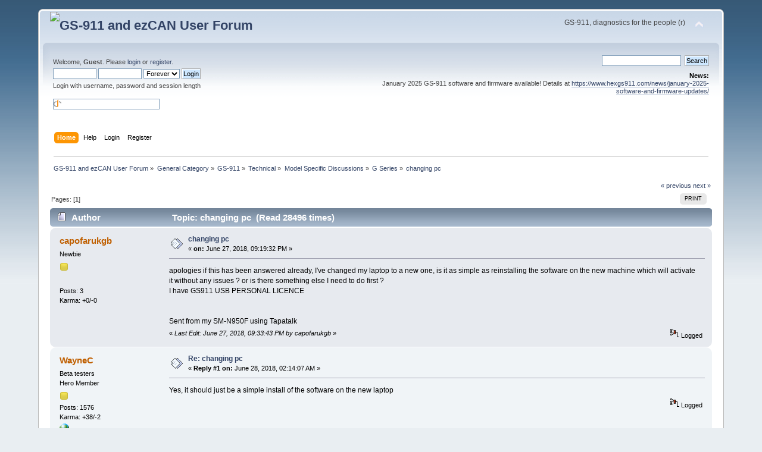

--- FILE ---
content_type: text/html; charset=UTF-8
request_url: https://forum.hexcode.co.za/forum/index.php?topic=2222.0
body_size: 5047
content:
<!DOCTYPE html PUBLIC "-//W3C//DTD XHTML 1.0 Transitional//EN" "http://www.w3.org/TR/xhtml1/DTD/xhtml1-transitional.dtd">
<html xmlns="http://www.w3.org/1999/xhtml">
<head>
	<link rel="stylesheet" type="text/css" href="https://forum.hexcode.co.za/forum/Themes/default/css/index.css?fin20" />
	<link rel="stylesheet" type="text/css" href="https://forum.hexcode.co.za/forum/Themes/default/css/webkit.css" />
	<script type="text/javascript" src="https://forum.hexcode.co.za/forum/Themes/default/scripts/script.js?fin20"></script>
	<script type="text/javascript" src="https://forum.hexcode.co.za/forum/Themes/default/scripts/theme.js?fin20"></script>
	<script type="text/javascript"><!-- // --><![CDATA[
		var smf_theme_url = "https://forum.hexcode.co.za/forum/Themes/default";
		var smf_default_theme_url = "https://forum.hexcode.co.za/forum/Themes/default";
		var smf_images_url = "https://forum.hexcode.co.za/forum/Themes/default/images";
		var smf_scripturl = "https://forum.hexcode.co.za/forum/index.php?PHPSESSID=h7lc2v44pdmvehsvhfs0ak541g&amp;";
		var smf_iso_case_folding = false;
		var smf_charset = "UTF-8";
		var ajax_notification_text = "Loading...";
		var ajax_notification_cancel_text = "Cancel";
	// ]]></script>
	<meta http-equiv="Content-Type" content="text/html; charset=UTF-8" />
	<meta name="description" content="changing pc" />
	<meta name="keywords" content="ezCAN gs-911 gs911 best bmw diagnostic fault code scanner R1200GS  R1250 F850GS S1000RR" />
	<title>changing pc</title>
	<link rel="canonical" href="https://forum.hexcode.co.za/forum/index.php?topic=2222.0" />
	<link rel="help" href="https://forum.hexcode.co.za/forum/index.php?PHPSESSID=h7lc2v44pdmvehsvhfs0ak541g&amp;action=help" />
	<link rel="search" href="https://forum.hexcode.co.za/forum/index.php?PHPSESSID=h7lc2v44pdmvehsvhfs0ak541g&amp;action=search" />
	<link rel="contents" href="https://forum.hexcode.co.za/forum/index.php?PHPSESSID=h7lc2v44pdmvehsvhfs0ak541g&amp;" />
	<link rel="alternate" type="application/rss+xml" title="GS-911 and ezCAN User Forum - RSS" href="https://forum.hexcode.co.za/forum/index.php?PHPSESSID=h7lc2v44pdmvehsvhfs0ak541g&amp;type=rss;action=.xml" />
	<link rel="index" href="https://forum.hexcode.co.za/forum/index.php/board,7.0.html?PHPSESSID=h7lc2v44pdmvehsvhfs0ak541g" />
		<script type="text/javascript" src="https://forum.hexcode.co.za/forum/Themes/default/scripts/captcha.js"></script>
</head>
<body>
<div id="wrapper" style="width: 90%">
	<div id="header"><div class="frame">
		<div id="top_section">
			<h1 class="forumtitle">
				<a href="https://forum.hexcode.co.za/forum/index.php?PHPSESSID=h7lc2v44pdmvehsvhfs0ak541g&amp;"><img src="https://www.hexgs911.com/wp-content/uploads/2024/06/hex_logo_trans-crop.png" alt="GS-911 and ezCAN User Forum" /></a>
			</h1>
			<img id="upshrink" src="https://forum.hexcode.co.za/forum/Themes/default/images/upshrink.png" alt="*" title="Shrink or expand the header." style="display: none;" />
			<div id="siteslogan" class="floatright">GS-911, diagnostics for the people (r)</div>
		</div>
		<div id="upper_section" class="middletext">
			<div class="user">
				<script type="text/javascript" src="https://forum.hexcode.co.za/forum/Themes/default/scripts/sha1.js"></script>
				<form id="guest_form" action="https://forum.hexcode.co.za/forum/index.php?PHPSESSID=h7lc2v44pdmvehsvhfs0ak541g&amp;action=login2" method="post" accept-charset="UTF-8"  onsubmit="hashLoginPassword(this, 'add12edf0871fb44214eda4f3d80521e');">
					<div class="info">Welcome, <strong>Guest</strong>. Please <a href="https://forum.hexcode.co.za/forum/index.php?PHPSESSID=h7lc2v44pdmvehsvhfs0ak541g&amp;action=login">login</a> or <a href="https://forum.hexcode.co.za/forum/index.php?PHPSESSID=h7lc2v44pdmvehsvhfs0ak541g&amp;action=register">register</a>.</div>
					<input type="text" name="user" size="10" class="input_text" />
					<input type="password" name="passwrd" size="10" class="input_password" />
					<select name="cookielength">
						<option value="60">1 Hour</option>
						<option value="1440">1 Day</option>
						<option value="10080">1 Week</option>
						<option value="43200">1 Month</option>
						<option value="-1" selected="selected">Forever</option>
					</select>
					<input type="submit" value="Login" class="button_submit" /><br />
					<div class="info">Login with username, password and session length</div>
					<br /><input type="text" name="openid_identifier" id="openid_url" size="25" class="input_text openid_login" />
					<input type="hidden" name="hash_passwrd" value="" /><input type="hidden" name="db4ac52c633" value="add12edf0871fb44214eda4f3d80521e" />
				</form>
			</div>
			<div class="news normaltext">
				<form id="search_form" action="https://forum.hexcode.co.za/forum/index.php?PHPSESSID=h7lc2v44pdmvehsvhfs0ak541g&amp;action=search2" method="post" accept-charset="UTF-8">
					<input type="text" name="search" value="" class="input_text" />&nbsp;
					<input type="submit" name="submit" value="Search" class="button_submit" />
					<input type="hidden" name="advanced" value="0" />
					<input type="hidden" name="topic" value="2222" /></form>
				<h2>News: </h2>
				<p>January 2025 GS-911 software and firmware available! Details at <a href="https://www.hexgs911.com/news/january-2025-software-and-firmware-updates/" class="bbc_link" target="_blank" rel="noopener noreferrer">https://www.hexgs911.com/news/january-2025-software-and-firmware-updates/</a></p>
			</div>
		</div>
		<br class="clear" />
		<script type="text/javascript"><!-- // --><![CDATA[
			var oMainHeaderToggle = new smc_Toggle({
				bToggleEnabled: true,
				bCurrentlyCollapsed: false,
				aSwappableContainers: [
					'upper_section'
				],
				aSwapImages: [
					{
						sId: 'upshrink',
						srcExpanded: smf_images_url + '/upshrink.png',
						altExpanded: 'Shrink or expand the header.',
						srcCollapsed: smf_images_url + '/upshrink2.png',
						altCollapsed: 'Shrink or expand the header.'
					}
				],
				oThemeOptions: {
					bUseThemeSettings: false,
					sOptionName: 'collapse_header',
					sSessionVar: 'db4ac52c633',
					sSessionId: 'add12edf0871fb44214eda4f3d80521e'
				},
				oCookieOptions: {
					bUseCookie: true,
					sCookieName: 'upshrink'
				}
			});
		// ]]></script>
		<div id="main_menu">
			<ul class="dropmenu" id="menu_nav">
				<li id="button_home">
					<a class="active firstlevel" href="https://forum.hexcode.co.za/forum/index.php?PHPSESSID=h7lc2v44pdmvehsvhfs0ak541g&amp;">
						<span class="last firstlevel">Home</span>
					</a>
				</li>
				<li id="button_help">
					<a class="firstlevel" href="https://forum.hexcode.co.za/forum/index.php?PHPSESSID=h7lc2v44pdmvehsvhfs0ak541g&amp;action=help">
						<span class="firstlevel">Help</span>
					</a>
				</li>
				<li id="button_login">
					<a class="firstlevel" href="https://forum.hexcode.co.za/forum/index.php?PHPSESSID=h7lc2v44pdmvehsvhfs0ak541g&amp;action=login">
						<span class="firstlevel">Login</span>
					</a>
				</li>
				<li id="button_register">
					<a class="firstlevel" href="https://forum.hexcode.co.za/forum/index.php?PHPSESSID=h7lc2v44pdmvehsvhfs0ak541g&amp;action=register">
						<span class="last firstlevel">Register</span>
					</a>
				</li>
			</ul>
		</div>
		<br class="clear" />
	</div></div>
	<div id="content_section"><div class="frame">
		<div id="main_content_section">
	<div class="navigate_section">
		<ul>
			<li>
				<a href="https://forum.hexcode.co.za/forum/index.php?PHPSESSID=h7lc2v44pdmvehsvhfs0ak541g&amp;"><span>GS-911 and ezCAN User Forum</span></a> &#187;
			</li>
			<li>
				<a href="https://forum.hexcode.co.za/forum/index.php?PHPSESSID=h7lc2v44pdmvehsvhfs0ak541g&amp;#c1"><span>General Category</span></a> &#187;
			</li>
			<li>
				<a href="https://forum.hexcode.co.za/forum/index.php/board,47.0.html?PHPSESSID=h7lc2v44pdmvehsvhfs0ak541g"><span>GS-911</span></a> &#187;
			</li>
			<li>
				<a href="https://forum.hexcode.co.za/forum/index.php/board,41.0.html?PHPSESSID=h7lc2v44pdmvehsvhfs0ak541g"><span>Technical</span></a> &#187;
			</li>
			<li>
				<a href="https://forum.hexcode.co.za/forum/index.php/board,3.0.html?PHPSESSID=h7lc2v44pdmvehsvhfs0ak541g"><span>Model Specific Discussions</span></a> &#187;
			</li>
			<li>
				<a href="https://forum.hexcode.co.za/forum/index.php/board,7.0.html?PHPSESSID=h7lc2v44pdmvehsvhfs0ak541g"><span>G Series</span></a> &#187;
			</li>
			<li class="last">
				<a href="https://forum.hexcode.co.za/forum/index.php/topic,2222.0.html?PHPSESSID=h7lc2v44pdmvehsvhfs0ak541g"><span>changing pc</span></a>
			</li>
		</ul>
	</div>
			<a id="top"></a>
			<a id="msg8411"></a>
			<div class="pagesection">
				<div class="nextlinks"><a href="https://forum.hexcode.co.za/forum/index.php/topic,2222.0/prev_next,prev.html?PHPSESSID=h7lc2v44pdmvehsvhfs0ak541g#new">&laquo; previous</a> <a href="https://forum.hexcode.co.za/forum/index.php/topic,2222.0/prev_next,next.html?PHPSESSID=h7lc2v44pdmvehsvhfs0ak541g#new">next &raquo;</a></div>
		<div class="buttonlist floatright">
			<ul>
				<li><a class="button_strip_print" href="https://forum.hexcode.co.za/forum/index.php?PHPSESSID=h7lc2v44pdmvehsvhfs0ak541g&amp;action=printpage;topic=2222.0" rel="new_win nofollow"><span class="last">Print</span></a></li>
			</ul>
		</div>
				<div class="pagelinks floatleft">Pages: [<strong>1</strong>] </div>
			</div>
			<div id="forumposts">
				<div class="cat_bar">
					<h3 class="catbg">
						<img src="https://forum.hexcode.co.za/forum/Themes/default/images/topic/normal_post.gif" align="bottom" alt="" />
						<span id="author">Author</span>
						Topic: changing pc &nbsp;(Read 28496 times)
					</h3>
				</div>
				<form action="https://forum.hexcode.co.za/forum/index.php?PHPSESSID=h7lc2v44pdmvehsvhfs0ak541g&amp;action=quickmod2;topic=2222.0" method="post" accept-charset="UTF-8" name="quickModForm" id="quickModForm" style="margin: 0;" onsubmit="return oQuickModify.bInEditMode ? oQuickModify.modifySave('add12edf0871fb44214eda4f3d80521e', 'db4ac52c633') : false">
				<div class="windowbg">
					<span class="topslice"><span></span></span>
					<div class="post_wrapper">
						<div class="poster">
							<h4>
								<a href="https://forum.hexcode.co.za/forum/index.php?PHPSESSID=h7lc2v44pdmvehsvhfs0ak541g&amp;action=profile;u=3584" title="View the profile of capofarukgb">capofarukgb</a>
							</h4>
							<ul class="reset smalltext" id="msg_8411_extra_info">
								<li class="postgroup">Newbie</li>
								<li class="stars"><img src="https://forum.hexcode.co.za/forum/Themes/default/images/star.gif" alt="*" /></li>
								<li class="avatar">
									<a href="https://forum.hexcode.co.za/forum/index.php?PHPSESSID=h7lc2v44pdmvehsvhfs0ak541g&amp;action=profile;u=3584">
										<img class="avatar" src="https://forum.hexcode.co.za/forum/index.php?PHPSESSID=h7lc2v44pdmvehsvhfs0ak541g&amp;action=dlattach;attach=1033;type=avatar" alt="" />
									</a>
								</li>
								<li class="postcount">Posts: 3</li>
								<li class="karma">Karma: +0/-0</li>
								<li class="profile">
									<ul>
									</ul>
								</li>
							</ul>
						</div>
						<div class="postarea">
							<div class="flow_hidden">
								<div class="keyinfo">
									<div class="messageicon">
										<img src="https://forum.hexcode.co.za/forum/Themes/default/images/post/xx.gif" alt="" />
									</div>
									<h5 id="subject_8411">
										<a href="https://forum.hexcode.co.za/forum/index.php/topic,2222.msg8411.html?PHPSESSID=h7lc2v44pdmvehsvhfs0ak541g#msg8411" rel="nofollow">changing pc</a>
									</h5>
									<div class="smalltext">&#171; <strong> on:</strong> June 27, 2018, 09:19:32 PM &#187;</div>
									<div id="msg_8411_quick_mod"></div>
								</div>
							</div>
							<div class="post">
								<div class="inner" id="msg_8411">apologies if this has been answered already, I've changed my laptop to a new one, is it as simple as reinstalling the software on the new machine which will activate it without any issues ? or is there something else I need to do first ?<br />I have GS911 USB PERSONAL LICENCE <br /><br /><br />Sent from my SM-N950F using Tapatalk<br /></div>
							</div>
						</div>
						<div class="moderatorbar">
							<div class="smalltext modified" id="modified_8411">
								&#171; <em>Last Edit: June 27, 2018, 09:33:43 PM by capofarukgb</em> &#187;
							</div>
							<div class="smalltext reportlinks">
								<img src="https://forum.hexcode.co.za/forum/Themes/default/images/ip.gif" alt="" />
								Logged
							</div>
						</div>
					</div>
					<span class="botslice"><span></span></span>
				</div>
				<hr class="post_separator" />
				<a id="msg8413"></a>
				<div class="windowbg2">
					<span class="topslice"><span></span></span>
					<div class="post_wrapper">
						<div class="poster">
							<h4>
								<a href="https://forum.hexcode.co.za/forum/index.php?PHPSESSID=h7lc2v44pdmvehsvhfs0ak541g&amp;action=profile;u=928" title="View the profile of WayneC">WayneC</a>
							</h4>
							<ul class="reset smalltext" id="msg_8413_extra_info">
								<li class="membergroup">Beta testers</li>
								<li class="postgroup">Hero Member</li>
								<li class="stars"><img src="https://forum.hexcode.co.za/forum/Themes/default/images/star.gif" alt="*" /></li>
								<li class="postcount">Posts: 1576</li>
								<li class="karma">Karma: +38/-2</li>
								<li class="profile">
									<ul>
										<li><a href="http://www.f650gs.crossroadz.com.au/" title="" target="_blank" rel="noopener noreferrer" class="new_win"><img src="https://forum.hexcode.co.za/forum/Themes/default/images/www_sm.gif" alt="" /></a></li>
									</ul>
								</li>
							</ul>
						</div>
						<div class="postarea">
							<div class="flow_hidden">
								<div class="keyinfo">
									<div class="messageicon">
										<img src="https://forum.hexcode.co.za/forum/Themes/default/images/post/xx.gif" alt="" />
									</div>
									<h5 id="subject_8413">
										<a href="https://forum.hexcode.co.za/forum/index.php/topic,2222.msg8413.html?PHPSESSID=h7lc2v44pdmvehsvhfs0ak541g#msg8413" rel="nofollow">Re: changing pc</a>
									</h5>
									<div class="smalltext">&#171; <strong>Reply #1 on:</strong> June 28, 2018, 02:14:07 AM &#187;</div>
									<div id="msg_8413_quick_mod"></div>
								</div>
							</div>
							<div class="post">
								<div class="inner" id="msg_8413">Yes, it should just be a simple install of the software on the new laptop</div>
							</div>
						</div>
						<div class="moderatorbar">
							<div class="smalltext modified" id="modified_8413">
							</div>
							<div class="smalltext reportlinks">
								<img src="https://forum.hexcode.co.za/forum/Themes/default/images/ip.gif" alt="" />
								Logged
							</div>
						</div>
					</div>
					<span class="botslice"><span></span></span>
				</div>
				<hr class="post_separator" />
				</form>
			</div>
			<a id="lastPost"></a>
			<div class="pagesection">
				
		<div class="buttonlist floatright">
			<ul>
				<li><a class="button_strip_print" href="https://forum.hexcode.co.za/forum/index.php?PHPSESSID=h7lc2v44pdmvehsvhfs0ak541g&amp;action=printpage;topic=2222.0" rel="new_win nofollow"><span class="last">Print</span></a></li>
			</ul>
		</div>
				<div class="pagelinks floatleft">Pages: [<strong>1</strong>] </div>
				<div class="nextlinks_bottom"><a href="https://forum.hexcode.co.za/forum/index.php/topic,2222.0/prev_next,prev.html?PHPSESSID=h7lc2v44pdmvehsvhfs0ak541g#new">&laquo; previous</a> <a href="https://forum.hexcode.co.za/forum/index.php/topic,2222.0/prev_next,next.html?PHPSESSID=h7lc2v44pdmvehsvhfs0ak541g#new">next &raquo;</a></div>
			</div>
	<div class="navigate_section">
		<ul>
			<li>
				<a href="https://forum.hexcode.co.za/forum/index.php?PHPSESSID=h7lc2v44pdmvehsvhfs0ak541g&amp;"><span>GS-911 and ezCAN User Forum</span></a> &#187;
			</li>
			<li>
				<a href="https://forum.hexcode.co.za/forum/index.php?PHPSESSID=h7lc2v44pdmvehsvhfs0ak541g&amp;#c1"><span>General Category</span></a> &#187;
			</li>
			<li>
				<a href="https://forum.hexcode.co.za/forum/index.php/board,47.0.html?PHPSESSID=h7lc2v44pdmvehsvhfs0ak541g"><span>GS-911</span></a> &#187;
			</li>
			<li>
				<a href="https://forum.hexcode.co.za/forum/index.php/board,41.0.html?PHPSESSID=h7lc2v44pdmvehsvhfs0ak541g"><span>Technical</span></a> &#187;
			</li>
			<li>
				<a href="https://forum.hexcode.co.za/forum/index.php/board,3.0.html?PHPSESSID=h7lc2v44pdmvehsvhfs0ak541g"><span>Model Specific Discussions</span></a> &#187;
			</li>
			<li>
				<a href="https://forum.hexcode.co.za/forum/index.php/board,7.0.html?PHPSESSID=h7lc2v44pdmvehsvhfs0ak541g"><span>G Series</span></a> &#187;
			</li>
			<li class="last">
				<a href="https://forum.hexcode.co.za/forum/index.php/topic,2222.0.html?PHPSESSID=h7lc2v44pdmvehsvhfs0ak541g"><span>changing pc</span></a>
			</li>
		</ul>
	</div>
			<div id="moderationbuttons"></div>
			<div class="plainbox" id="display_jump_to">&nbsp;</div>
		<br class="clear" />
				<script type="text/javascript" src="https://forum.hexcode.co.za/forum/Themes/default/scripts/topic.js"></script>
				<script type="text/javascript"><!-- // --><![CDATA[
					var oQuickReply = new QuickReply({
						bDefaultCollapsed: true,
						iTopicId: 2222,
						iStart: 0,
						sScriptUrl: smf_scripturl,
						sImagesUrl: "https://forum.hexcode.co.za/forum/Themes/default/images",
						sContainerId: "quickReplyOptions",
						sImageId: "quickReplyExpand",
						sImageCollapsed: "collapse.gif",
						sImageExpanded: "expand.gif",
						sJumpAnchor: "quickreply"
					});
					if ('XMLHttpRequest' in window)
					{
						var oQuickModify = new QuickModify({
							sScriptUrl: smf_scripturl,
							bShowModify: true,
							iTopicId: 2222,
							sTemplateBodyEdit: '\n\t\t\t\t\t\t\t\t<div id="quick_edit_body_container" style="width: 90%">\n\t\t\t\t\t\t\t\t\t<div id="error_box" style="padding: 4px;" class="error"><' + '/div>\n\t\t\t\t\t\t\t\t\t<textarea class="editor" name="message" rows="12" style="width: 100%; margin-bottom: 10px;" tabindex="1">%body%<' + '/textarea><br />\n\t\t\t\t\t\t\t\t\t<input type="hidden" name="db4ac52c633" value="add12edf0871fb44214eda4f3d80521e" />\n\t\t\t\t\t\t\t\t\t<input type="hidden" name="topic" value="2222" />\n\t\t\t\t\t\t\t\t\t<input type="hidden" name="msg" value="%msg_id%" />\n\t\t\t\t\t\t\t\t\t<div class="righttext">\n\t\t\t\t\t\t\t\t\t\t<input type="submit" name="post" value="Save" tabindex="2" onclick="return oQuickModify.modifySave(\'add12edf0871fb44214eda4f3d80521e\', \'db4ac52c633\');" accesskey="s" class="button_submit" />&nbsp;&nbsp;<input type="submit" name="cancel" value="Cancel" tabindex="3" onclick="return oQuickModify.modifyCancel();" class="button_submit" />\n\t\t\t\t\t\t\t\t\t<' + '/div>\n\t\t\t\t\t\t\t\t<' + '/div>',
							sTemplateSubjectEdit: '<input type="text" style="width: 90%;" name="subject" value="%subject%" size="80" maxlength="80" tabindex="4" class="input_text" />',
							sTemplateBodyNormal: '%body%',
							sTemplateSubjectNormal: '<a hr'+'ef="https://forum.hexcode.co.za/forum/index.php?PHPSESSID=h7lc2v44pdmvehsvhfs0ak541g&amp;'+'?topic=2222.msg%msg_id%#msg%msg_id%" rel="nofollow">%subject%<' + '/a>',
							sTemplateTopSubject: 'Topic: %subject% &nbsp;(Read 28496 times)',
							sErrorBorderStyle: '1px solid red'
						});

						aJumpTo[aJumpTo.length] = new JumpTo({
							sContainerId: "display_jump_to",
							sJumpToTemplate: "<label class=\"smalltext\" for=\"%select_id%\">Jump to:<" + "/label> %dropdown_list%",
							iCurBoardId: 7,
							iCurBoardChildLevel: 3,
							sCurBoardName: "G Series",
							sBoardChildLevelIndicator: "==",
							sBoardPrefix: "=> ",
							sCatSeparator: "-----------------------------",
							sCatPrefix: "",
							sGoButtonLabel: "go"
						});

						aIconLists[aIconLists.length] = new IconList({
							sBackReference: "aIconLists[" + aIconLists.length + "]",
							sIconIdPrefix: "msg_icon_",
							sScriptUrl: smf_scripturl,
							bShowModify: true,
							iBoardId: 7,
							iTopicId: 2222,
							sSessionId: "add12edf0871fb44214eda4f3d80521e",
							sSessionVar: "db4ac52c633",
							sLabelIconList: "Message Icon",
							sBoxBackground: "transparent",
							sBoxBackgroundHover: "#ffffff",
							iBoxBorderWidthHover: 1,
							sBoxBorderColorHover: "#adadad" ,
							sContainerBackground: "#ffffff",
							sContainerBorder: "1px solid #adadad",
							sItemBorder: "1px solid #ffffff",
							sItemBorderHover: "1px dotted gray",
							sItemBackground: "transparent",
							sItemBackgroundHover: "#e0e0f0"
						});
					}
				// ]]></script>
			<script type="text/javascript"><!-- // --><![CDATA[
				var verificationpostHandle = new smfCaptcha("https://forum.hexcode.co.za/forum/index.php?PHPSESSID=h7lc2v44pdmvehsvhfs0ak541g&amp;action=verificationcode;vid=post;rand=7c9dfe38a7b91844fddd4b2225780a51", "post", 0);
			// ]]></script>
		</div>
	</div></div>
	<div id="footer_section"><div class="frame">
		<ul class="reset">
			<li class="copyright">
			<span class="smalltext" style="display: inline; visibility: visible; font-family: Verdana, Arial, sans-serif;"><a href="https://forum.hexcode.co.za/forum/index.php?PHPSESSID=h7lc2v44pdmvehsvhfs0ak541g&amp;action=credits" title="Simple Machines Forum" target="_blank" class="new_win">SMF 2.0.19</a> |
 <a href="https://www.simplemachines.org/about/smf/license.php" title="License" target="_blank" class="new_win">SMF &copy; 2021</a>, <a href="https://www.simplemachines.org" title="Simple Machines" target="_blank" class="new_win">Simple Machines</a>
			</span></li>
			<li><a id="button_xhtml" href="http://validator.w3.org/check?uri=referer" target="_blank" class="new_win" title="Valid XHTML 1.0!"><span>XHTML</span></a></li>
			<li><a id="button_rss" href="https://forum.hexcode.co.za/forum/index.php?PHPSESSID=h7lc2v44pdmvehsvhfs0ak541g&amp;action=.xml;type=rss" class="new_win"><span>RSS</span></a></li>
			<li class="last"><a id="button_wap2" href="https://forum.hexcode.co.za/forum/index.php?PHPSESSID=h7lc2v44pdmvehsvhfs0ak541g&amp;wap2" class="new_win"><span>WAP2</span></a></li>
		</ul>
	</div></div>
</div>
</body></html>